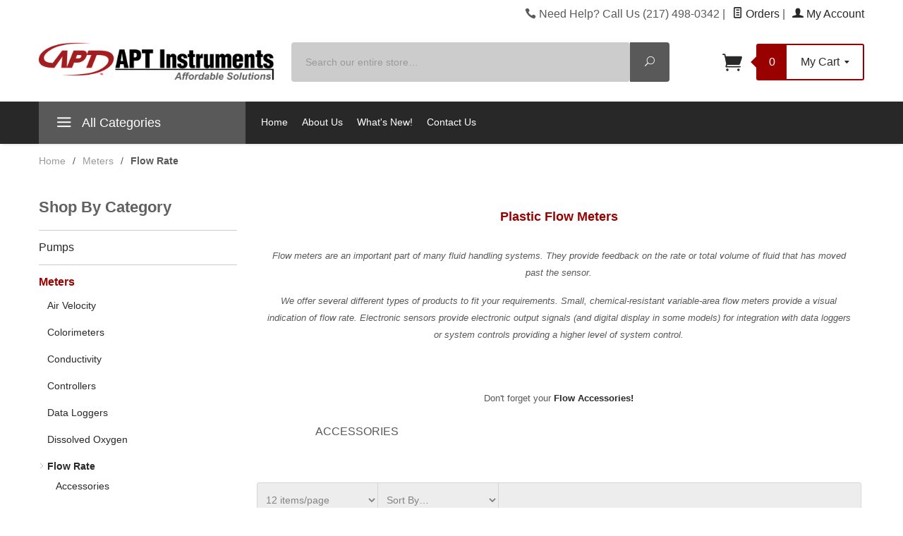

--- FILE ---
content_type: text/html
request_url: https://www.aptinstruments.com/Merchant2/merchant.mvc?Screen=CTGY&Category_Code=FR
body_size: 11101
content:
<!DOCTYPE html><html lang="en" class="no-js" xmlns:fb="http://ogp.me/ns/fb#"><head><title>plastic flow meters- APT Instruments</title><script type="text/javascript">
var MMThemeBreakpoints =
[
{
"code":	"mobile",
"name":	"Mobile",
"start":	{
"unit": "px",
"value": ""
}
,
"end":	{
"unit": "em",
"value": "39.999"
}
}
,{
"code":	"tablet",
"name":	"Tablet",
"start":	{
"unit": "px",
"value": ""
}
,
"end":	{
"unit": "em",
"value": "59.999"
}
}
];
</script>
<script type="text/javascript">
var json_url = "https:\/\/www.aptinstruments.com\/Merchant2\/json.mvc\u003F";
var json_nosessionurl = "https:\/\/www.aptinstruments.com\/Merchant2\/json.mvc\u003F";
var Store_Code = "AI";
</script>
<script type="text/javascript" src="https://www.aptinstruments.com/Merchant2/clientside.mvc?T=cf3651c8&amp;Filename=ajax.js" integrity="sha512-hBYAAq3Edaymi0ELd4oY1JQXKed1b6ng0Ix9vNMtHrWb3FO0tDeoQ95Y/KM5z3XmxcibnvbVujqgLQn/gKBRhA==" crossorigin="anonymous"></script>
<script type="text/javascript" src="https://www.aptinstruments.com/Merchant2/clientside.mvc?T=cf3651c8&amp;Filename=runtime_ui.js" integrity="sha512-ZIZBhU8Ftvfk9pHoUdkXEXY8RZppw5nTJnFsMqX+3ViPliSA/Y5WRa+eK3vIHZQfqf3R/SXEVS1DJTjmKgVOOw==" crossorigin="anonymous"></script>
<script type="text/javascript" src="https://www.aptinstruments.com/Merchant2/clientside.mvc?T=cf3651c8&amp;Module_Code=cmp-cssui-searchfield&amp;Filename=runtime.js" integrity="sha512-GT3fQyjPOh3ZvhBeXjc3+okpwb4DpByCirgPrWz6TaihplxQROYh7ilw9bj4wu+hbLgToqAFQuw3SCRJjmGcGQ==" crossorigin="anonymous"></script>
<script type="text/javascript">
var MMSearchField_Search_URL_sep = "https:\/\/www.aptinstruments.com\/Merchant2\/merchant.mvc\u003FScreen\u003DSRCH\u0026Search=";
(function( obj, eventType, fn )
{
if ( obj.addEventListener )
{
obj.addEventListener( eventType, fn, false );
}
else if ( obj.attachEvent )
{
obj.attachEvent( 'on' + eventType, fn );
}
})( window, 'mmsearchfield_override', function()
{
MMSearchField.prototype.onMenuAppendHeader = function(){return null;}MMSearchField.prototype.onMenuAppendItem = function( data ){var span;span = newElement( 'span', null, null, null );span.innerHTML = data;return span;}MMSearchField.prototype.onMenuAppendStoreSearch = function( search_value ){var item;item = newElement( 'div', { 'class': 'mm_searchfield_menuitem mm_searchfield_menuitem_storesearch' }, null, null );item.element_text = newTextNode( 'Search store for product "' + search_value + '"', item );return item;}MMSearchField.prototype.onFocus = function( e ) { ; };MMSearchField.prototype.onBlur = function( e ) { ; };
} );
</script>
<base href="https://www.aptinstruments.com/Merchant2/"><meta charset="utf-8"><meta http-equiv="X-UA-Compatible" content="IE=edge"><meta name="viewport" content="width=device-width, initial-scale=1"><meta name="description" content="Plastic flow meters are an important part of many fluid handling systems. They provide feedback on the rate or total volume of fluid that has moved past the sensor. Shop Now!" />
<link rel="shortcut icon" type="image/png" href="/Merchant2/favicon.ico"><link href="/Merchant2/humans.txt" rel="author"><link rel="canonical" href="https://www.aptinstruments.com/Merchant2/merchant.mvc?Screen=CTGY&amp;Category_Code=FR"><link rel="stylesheet" href="themes/levels/css/all.php"><style type="text/css">
body
{
font-family: Verdana, Geneva, sans-serif;
}
</style>
<link href="https://fonts.googleapis.com/css?family=Open+Sans:400,700,400italic,700italic" rel="stylesheet" type="text/css" data-norem><!--[if lt IE 9]><script src="themes/levels/js/modernizr.js"></script><script src="themes/levels/js/respond.min.js"></script><![endif]--><script type="text/javascript" src="https://www.aptinstruments.com/Merchant2/clientside.mvc?T=cf3651c8&Module_Code=mvga&amp;Filename=mvga.js"></script><!-- Google Analytics --><script>(function(i,s,o,g,r,a,m){i['GoogleAnalyticsObject']=r;i[r]=i[r]||function(){(i[r].q=i[r].q||[]).push(arguments)},i[r].l=1*new Date();a=s.createElement(o),m=s.getElementsByTagName(o)[0];a.async=1;a.src=g;m.parentNode.insertBefore(a,m)})(window,document,'script','https://www.google-analytics.com/analytics.js','ga');ga('create', 'UA-65162151-1', 'auto', 'lp');ga('lp.send', 'pageview');</script><!-- End Google Analytics --><meta name="google-site-verification" content="An-CVeR9xvEwEkYEgTW_IfhaRf2Gbd8sJMwAFo-8BrY" /><meta name="msvalidate.01" content="E64183F58CC33BFF589DD0169581F1CA" /><script type="application/ld+json">{"@context": "https://schema.org","@type": "Organization","name": "APT Instruments","url": "https://www.aptinstruments.com/","logo": "https://www.aptinstruments.com/Merchant2/graphics/00000001/APT7g.gif","contactPoint": {"@type": "ContactPoint","telephone": "217.498.0342","contactType": "technical support","areaServed": "US","availableLanguage": "en"}}</script><link type="text/css" media="all" rel="stylesheet" integrity="sha256-lWOXBr8vqpiy3pliCN1FmPIYkHdcr8Y0nc2BRMranrA= sha384-0K5gx4GPe3B0+RaqthenpKbJBAscHbhUuTd+ZmjJoHkRs98Ms3Pm2S4BvJqkmBdh sha512-wrhf+QxqNNvI+O73Y1XxplLd/Bt2GG2kDlyCGfeByKkupyZlAKZKAHXE2TM9/awtFar6eWl+W9hNO6Mz2QrA6Q==" crossorigin="anonymous" href="https://www.aptinstruments.com/Merchant2/json.mvc?Store_Code=AI&amp;Function=CSSResource_Output&amp;CSSResource_Code=mm-theme-styles&T=a57928e4" data-resource-group="modules" data-resource-code="mm-theme-styles" /><!-- Google tag (gtag.js) --><script async src="https://www.googletagmanager.com/gtag/js?id=G-BK9GMKVBLY"></script><script>� window.dataLayer = window.dataLayer || [];� function gtag(){dataLayer.push(arguments);}� gtag('js', new Date());� gtag('config', 'G-BK9GMKVBLY');</script></head><body id="js-CTGY" class=" ctgy FR"><!--[if lt IE 9]> <p class="message closable message-info browsehappy align-center"><a href="#" class="close">&times;</a>You are using an <strong>outdated</strong> browser.<br />Please <a href="http://browsehappy.com/" target="_blank" rel="nofollow">upgrade your browser</a> to improve your experience.</p> <![endif]--><nav class="mobile-menu mobile-menu-left"><div class="row mobile-navigation-header"><a href="https://www.aptinstruments.com/Merchant2/merchant.mvc?Screen=LOGN" rel="nofollow" class="column one-third align-center bg-gray white"><span data-rt-icon="&#x61;"></span><small>ACCOUNT</small></a><a href="https://www.aptinstruments.com/Merchant2/merchant.mvc?Screen=CTUS" rel="nofollow" class="column one-third align-center bg-gray white"><span data-icon="&#xe090;"></span><small>CONTACT</small></a><a href="https://www.aptinstruments.com/Merchant2/merchant.mvc?Screen=BASK" rel="nofollow" class="column one-third align-center bg-levels-green white"><span data-rt-icon="&#x65;"></span><small>MY CART</small></a></div><div id="js-mobile-navigation" class="mobile-navigation">
<ul id="js-navigation-set" class="navigation-set horizontal-drop-down">
<li class="level-1">
<span class="parent"><a href="https://www.aptinstruments.com/Merchant2/merchant.mvc?Screen=CTGY&Category_Code=P1" target="_parent">Pumps</a></span>
<ul>
<li class="level-2">
<span class="parent"><a href="https://www.aptinstruments.com/Merchant2/merchant.mvc?Screen=CTGY&Category_Code=P2" target="_self">Peristaltic</a></span>
<ul>
</ul>
<span data-name="Peristaltic" data-rt-icon="d" class="next"></span>
</li>
<li class="level-2">
<span><a href="https://www.aptinstruments.com/Merchant2/merchant.mvc?Screen=CTGY&Category_Code=C1" target="_self">Centrifugal</a></span>
</li>
<li class="level-2">
<span><a href="https://www.aptinstruments.com/Merchant2/merchant.mvc?Screen=CTGY&Category_Code=G" target="_self">Gear</a></span>
</li>
<li class="level-2">
<span><a href="https://www.aptinstruments.com/Merchant2/merchant.mvc?Screen=CTGY&Category_Code=D" target="_self">Liquid Diaphragm</a></span>
</li>
<li class="level-2">
<span><a href="https://www.aptinstruments.com/Merchant2/merchant.mvc?Screen=CTGY&Category_Code=P3" target="_self">Piston</a></span>
</li>
<li class="level-2">
<span><a href="https://www.aptinstruments.com/Merchant2/merchant.mvc?Screen=CTGY&Category_Code=VP" target="_self">Vacuum/Pressure Air</a></span>
</li>
</ul>
<span data-name="Pumps" data-rt-icon="d" class="next"></span>
</li>
<li class="level-1">
<span class="parent"><a href="https://www.aptinstruments.com/Merchant2/merchant.mvc?Screen=CTGY&Category_Code=M" target="_parent">Meters</a></span>
<ul>
<li class="level-2">
<span><a href="https://www.aptinstruments.com/Merchant2/merchant.mvc?Screen=CTGY&Category_Code=AV" target="_self">Air Velocity</a></span>
</li>
<li class="level-2">
<span><a href="https://www.aptinstruments.com/Merchant2/merchant.mvc?Screen=CTGY&Category_Code=FR" target="_self">Flow Rate</a></span>
</li>
<li class="level-2">
<span><a href="https://www.aptinstruments.com/Merchant2/merchant.mvc?Screen=CTGY&Category_Code=Levl" target="_self">Level</a></span>
</li>
<li class="level-2">
<span><a href="https://www.aptinstruments.com/Merchant2/merchant.mvc?Screen=CTGY&Category_Code=PM" target="_self">pH</a></span>
</li>
<li class="level-2">
<span><a href="https://www.aptinstruments.com/Merchant2/merchant.mvc?Screen=CTGY&Category_Code=RI" target="_self">Refractive Index</a></span>
</li>
<li class="level-2">
<span><a href="https://www.aptinstruments.com/Merchant2/merchant.mvc?Screen=CTGY&Category_Code=C" target="_self">Conductivity</a></span>
</li>
<li class="level-2">
<span><a href="https://www.aptinstruments.com/Merchant2/merchant.mvc?Screen=CTGY&Category_Code=SL" target="_self">Sound Level</a></span>
</li>
<li class="level-2">
<span><a href="https://www.aptinstruments.com/Merchant2/merchant.mvc?Screen=CTGY&Category_Code=RH" target="_self">Relative Humidity</a></span>
</li>
<li class="level-2">
<span><a href="https://www.aptinstruments.com/Merchant2/merchant.mvc?Screen=CTGY&Category_Code=T" target="_self">Temperature</a></span>
</li>
<li class="level-2">
<span><a href="https://www.aptinstruments.com/Merchant2/merchant.mvc?Screen=CTGY&Category_Code=Hydrometer" target="_self">Density - Hydrometers</a></span>
</li>
</ul>
<span data-name="Meters" data-rt-icon="d" class="next"></span>
</li>
<li class="level-1">
<span class="parent"><a href="https://www.aptinstruments.com/Merchant2/merchant.mvc?Screen=CTGY&Category_Code=T1" target="_self">Tubing</a></span>
<ul>
<li class="level-2">
<span><a href="https://www.aptinstruments.com/Merchant2/merchant.mvc?Screen=CTGY&Category_Code=Vinyl_TBG" target="_self">Vinyl</a></span>
</li>
<li class="level-2">
<span><a href="https://www.aptinstruments.com/Merchant2/merchant.mvc?Screen=CTGY&Category_Code=Silicone_CFlex_TBG" target="_self">Silicone - C-flex</a></span>
</li>
<li class="level-2">
<span><a href="https://www.aptinstruments.com/Merchant2/merchant.mvc?Screen=CTGY&Category_Code=Chem_Resist_TBG" target="_self">Chem Resistant</a></span>
</li>
<li class="level-2">
<span><a href="https://www.aptinstruments.com/Merchant2/merchant.mvc?Screen=CTGY&Category_Code=Thermoplastic_TBG" target="_self">Thermoplastic</a></span>
</li>
</ul>
<span data-name="Tubing" data-rt-icon="d" class="next"></span>
</li>
<li class="level-1">
<span><a href="https://www.aptinstruments.com/Merchant2/merchant.mvc?Screen=CTGY&Category_Code=F" target="_self">Fittings</a></span>
</li>
<li class="level-1">
<span><a href="https://www.aptinstruments.com/Merchant2/merchant.mvc?Screen=CTGY&Category_Code=Electronics" target="_self">Electronics</a></span>
</li>
<li class="level-1 bg-gray white mobile-navigation-gray"><span class="parent">More...</span><ul><li class="level-1"><span><a href="https://www.aptinstruments.com/Merchant2/merchant.mvc?Screen=SFNT" target="_self">Home</a></span></li><li class="level-1"><span class="parent"><a href="https://www.aptinstruments.com/Merchant2/merchant.mvc?Screen=ABUS" target="_self">About Us</a></span><ul><li class="level-2"><span><a href="https://www.aptinstruments.com/Merchant2/merchant.mvc?Screen=ABUS" target="_self">Our Story</a></span></li></ul><span data-name="About Us" data-rt-icon="d" class="next"></span></li><li class="level-1"><span><a href="https://www.aptinstruments.com/Merchant2/merchant.mvc?Screen=NUPR" target="_self">What's New!</a></span></li><li class="level-1"><span><a href="https://www.aptinstruments.com/Merchant2/merchant.mvc?Screen=CTUS" target="_self">Contact Us</a></span></li></ul><span data-name="More..." data-rt-icon="d" class="next"></span></li></ul>
</div></nav><!-- end mobile-navigation --><div id="js-site-overlay" class="site-overlay"></div><!-- end site-overlay --><div id="js-site-wrapper" class="site-wrapper"><header id="js-header" class="header clearfix"><div id="js-main-header" class="row wrap main-header vertical-align-parent"><ul class="medium-all-hidden no-list mobile-main-header"><li class="column one-sixth toggle-slide-left mobile-menu-button"><span data-icon="&#x61;"></span></li><li class="column two-thirds"><a href="http://www.aptinstruments.com/" title="APT Instruments" class="align-center" rel="nofollow"><img src="graphics/00000001/APT7g.gif" alt="APT Instruments" title="APT Instruments" /></a></li><li id="js-mobile-basket-button" class="column one-sixth np mobile-basket-button"><span class="mini-basket-icon" data-icon="" title="Cart"></span><span class="mini-basket-inner"><span class="mini-basket-count inline-block" id="js-mini-basket-count">0</span></span></li></ul><div class="show medium-hide"><form class="bg-white" data-hook="global-search-drawer" method="get" action="https://www.aptinstruments.com/Merchant2/merchant.mvc?Screen=SRCH"><div class="row wrap"><div class="column five-sixths nrp"><label for="l-mobile-search" class="sr-only">Search</label><input class="js-autocomplete-input" id="l-mobile-search" name="Search" type="search" value="" placeholder="Search our entire store&hellip;" data-api-url="https://www.aptinstruments.com/Merchant2/merchant.mvc?Screen=api" autocomplete="off"></div><div class="column one-sixth nlp"><button type="submit" class="button button-square button-block column one-sixths bg-transparent" data-icon="&#x55;" title="Search"><span class="sr-only">Search</span></button></div></div></form></div><div class="row all-hidden medium-all-shown"><div class="column whole large-align-right align-center service-links"><span data-icon="&#xe090;" class="service-link-phone"></span> Need Help? Call Us <span class= "lmc_aptinstruments">(217) 498-0342</span><span class="breadcrumb-border">|</span><a href="https://www.aptinstruments.com/Merchant2/merchant.mvc?Screen=ORHL"><span data-rt-icon="&#X68;"></span> Orders</a><span class="breadcrumb-border">|</span><a href="https://www.aptinstruments.com/Merchant2/merchant.mvc?Screen=LOGN"><span data-rt-icon="&#X61;"></span> My Account</a></div></div><div class="row all-hidden medium-all-shown"><a href="http://www.aptinstruments.com/" title="APT Instruments" class="column x-large-three-tenths large-one-third large-align-left align-center"><img src="graphics/00000001/APT7g.gif" alt="APT Instruments"><div class="breaker large-hide show"></div></a><div class="column one-sixth toggle-slide-left mobile-menu-button medium-menu-button show large-hide align-center"><span data-icon="&#x61;"></span></div><div class="column x-large-half large-five-twelfths medium-two-thirds search-form large-nrp"><form action="https://www.aptinstruments.com/Merchant2/merchant.mvc?Screen=SRCH" method="get" class="search-form column np x-large-eleven-twelfths whole"><div class="input-group"><label for="l-desktop-search" class="sr-only">Search</label><input type="search" name="Search" id="l-desktop-search" value="" placeholder="Search our entire store&hellip;" class="column five-sixths bg-transparent input input-large search-input js-autocomplete-input" data-api-url="https://www.aptinstruments.com/Merchant2/merchant.mvc?Screen=api" autocomplete="off"><button type="submit" class="button button-large column one-sixths bg-transparent search-button" data-icon="&#x55;" title="Search"><span class="sr-only">Search</span></button></div><div class="js-autocomplete-results autocomplete-results"></div></form></div><div class="column x-large-two-tenths large-one-fourth one-sixth align-right float-right"><div class="column whole large-np nlp"><a href="https://www.aptinstruments.com/Merchant2/merchant.mvc?Screen=BASK" rel="nofollow" id="js-mini-basket" class="mini-basket"><span class="mini-basket-icon" data-icon="&#xe07a;" title="Cart"></span><span class="mini-basket-inner"><span class="mini-basket-count inline-block" id="js-mini-basket-count">0</span><span class="mini-basket-text large-inline-block hide">My Cart <span data-icon="&#x43;" class="mini-basket-down-arrow"></span></span></span></a></div></div></div><div class="js-autocomplete-results autocomplete-results" id="js-mobile-autocomplete"></div><div id="js-mini-basket-container" class="column whole small-half large-one-third mini-basket-container"><div class="row mini-basket-content" data-itemcount="0" data-subtotal=""><span data-icon="&#xe051;" class="mini-basket-close" title="Close"></span><h3 class="column whole np nm">Shopping Cart</h3><div class="sky mini-basket-seperator">&bull;&bull;&bull;&bull;&bull;</div><div class="breaker clear"></div><p class="column whole align-center">Your cart is currently empty.</p></div></div></div><!-- end main-header --><nav id="js-navigation-bar" class="navigation-bar navigation_main large-show hide"><div class="wrap az-menu large-show hide"><div class="row nav-group-1"><div class="column one-fourth nav-item-1 nav-item-1--left "><a href="#" class="js-az-menu-trigger"><span data-icon="&#x61;"></span> All Categories</a></div><div class="column three-fourths nav-item-1 nav-item-1--right"><ul id="js-navigation-set" class="navigation-set horizontal-drop-down"><li class="level-1"><span><a href="https://www.aptinstruments.com/Merchant2/merchant.mvc?Screen=SFNT" target="_self">Home</a></span></li><li class="level-1"><span><a href="https://www.aptinstruments.com/Merchant2/merchant.mvc?Screen=ABUS" target="_self">About Us</a></span><ul><li class="level-2"><span><a href="https://www.aptinstruments.com/Merchant2/merchant.mvc?Screen=ABUS" target="_self">Our Story</a></span></li></ul></li><li class="level-1"><span><a href="https://www.aptinstruments.com/Merchant2/merchant.mvc?Screen=NUPR" target="_self">What's New!</a></span></li><li class="level-1"><span><a href="https://www.aptinstruments.com/Merchant2/merchant.mvc?Screen=CTUS" target="_self">Contact Us</a></span></li></ul></div></div><div class="row" id="js-all-categories-nav">
<div class="column one-fourth nav-group-2">
<a href="https://www.aptinstruments.com/Merchant2/merchant.mvc?Screen=CTGY&amp;Category_Code=P1" target="_parent" class="nav-item-2 has-children" data-navigationitem-id="178" data-link-type="_parent">Pumps</a>
<a href="https://www.aptinstruments.com/Merchant2/merchant.mvc?Screen=CTGY&amp;Category_Code=M" target="_parent" class="nav-item-2 has-children" data-navigationitem-id="184" data-link-type="_parent">Meters</a>
<a href="https://www.aptinstruments.com/Merchant2/merchant.mvc?Screen=CTGY&amp;Category_Code=T1" target="_self" class="nav-item-2 has-children" data-navigationitem-id="201" data-link-type="_self">Tubing</a>
<a href="https://www.aptinstruments.com/Merchant2/merchant.mvc?Screen=CTGY&amp;Category_Code=F" target="_self" class="nav-item-2 " data-navigationitem-id="200" data-link-type="_self">Fittings</a>
<a href="https://www.aptinstruments.com/Merchant2/merchant.mvc?Screen=CTGY&amp;Category_Code=Electronics" target="_self" class="nav-item-2 " data-navigationitem-id="215" data-link-type="_self">Electronics</a>
</div>
<div class="column three-fourths nav-group-3">
<div class="nav-item-3 nav-group-4" data-navigationitem-id="178">
<div class="column three-fourths nav-item-4 nav-item-4--left">
<div class="nav-group-5">
<h4 class="nav-heading-5">
<a href="https://www.aptinstruments.com/Merchant2/merchant.mvc?Screen=CTGY&amp;Category_Code=P2" target="_self" class="nav-item-5" data-link-type="_self">Peristaltic</a>
</h4>
</div>
<div class="nav-group-5">
<h4 class="nav-heading-5">
<a href="https://www.aptinstruments.com/Merchant2/merchant.mvc?Screen=CTGY&amp;Category_Code=C1" target="_self" class="nav-item-5" data-link-type="_self">Centrifugal</a>
</h4>
</div>
<div class="nav-group-5">
<h4 class="nav-heading-5">
<a href="https://www.aptinstruments.com/Merchant2/merchant.mvc?Screen=CTGY&amp;Category_Code=G" target="_self" class="nav-item-5" data-link-type="_self">Gear</a>
</h4>
</div>
<div class="nav-group-5">
<h4 class="nav-heading-5">
<a href="https://www.aptinstruments.com/Merchant2/merchant.mvc?Screen=CTGY&amp;Category_Code=D" target="_self" class="nav-item-5" data-link-type="_self">Liquid Diaphragm</a>
</h4>
</div>
<div class="nav-group-5">
<h4 class="nav-heading-5">
<a href="https://www.aptinstruments.com/Merchant2/merchant.mvc?Screen=CTGY&amp;Category_Code=P3" target="_self" class="nav-item-5" data-link-type="_self">Piston</a>
</h4>
</div>
<div class="nav-group-5">
<h4 class="nav-heading-5">
<a href="https://www.aptinstruments.com/Merchant2/merchant.mvc?Screen=CTGY&amp;Category_Code=VP" target="_self" class="nav-item-5" data-link-type="_self">Vacuum/Pressure Air</a>
</h4>
</div>
</div>
</div>
<div class="nav-item-3 nav-group-4" data-navigationitem-id="184">
<div class="column three-fourths nav-item-4 nav-item-4--left">
<div class="nav-group-5">
<h4 class="nav-heading-5">
<a href="https://www.aptinstruments.com/Merchant2/merchant.mvc?Screen=CTGY&amp;Category_Code=AV" target="_self" class="nav-item-5" data-link-type="_self">Air Velocity</a>
</h4>
</div>
<div class="nav-group-5">
<h4 class="nav-heading-5">
<a href="https://www.aptinstruments.com/Merchant2/merchant.mvc?Screen=CTGY&amp;Category_Code=FR" target="_self" class="nav-item-5" data-link-type="_self">Flow Rate</a>
</h4>
</div>
<div class="nav-group-5">
<h4 class="nav-heading-5">
<a href="https://www.aptinstruments.com/Merchant2/merchant.mvc?Screen=CTGY&amp;Category_Code=Levl" target="_self" class="nav-item-5" data-link-type="_self">Level</a>
</h4>
</div>
<div class="nav-group-5">
<h4 class="nav-heading-5">
<a href="https://www.aptinstruments.com/Merchant2/merchant.mvc?Screen=CTGY&amp;Category_Code=PM" target="_self" class="nav-item-5" data-link-type="_self">pH</a>
</h4>
</div>
<div class="nav-group-5">
<h4 class="nav-heading-5">
<a href="https://www.aptinstruments.com/Merchant2/merchant.mvc?Screen=CTGY&amp;Category_Code=RI" target="_self" class="nav-item-5" data-link-type="_self">Refractive Index</a>
</h4>
</div>
<div class="nav-group-5">
<h4 class="nav-heading-5">
<a href="https://www.aptinstruments.com/Merchant2/merchant.mvc?Screen=CTGY&amp;Category_Code=C" target="_self" class="nav-item-5" data-link-type="_self">Conductivity</a>
</h4>
</div>
<div class="nav-group-5">
<h4 class="nav-heading-5">
<a href="https://www.aptinstruments.com/Merchant2/merchant.mvc?Screen=CTGY&amp;Category_Code=SL" target="_self" class="nav-item-5" data-link-type="_self">Sound Level</a>
</h4>
</div>
<div class="nav-group-5">
<h4 class="nav-heading-5">
<a href="https://www.aptinstruments.com/Merchant2/merchant.mvc?Screen=CTGY&amp;Category_Code=RH" target="_self" class="nav-item-5" data-link-type="_self">Relative Humidity</a>
</h4>
</div>
<div class="nav-group-5">
<h4 class="nav-heading-5">
<a href="https://www.aptinstruments.com/Merchant2/merchant.mvc?Screen=CTGY&amp;Category_Code=T" target="_self" class="nav-item-5" data-link-type="_self">Temperature</a>
</h4>
</div>
<div class="nav-group-5">
<h4 class="nav-heading-5">
<a href="https://www.aptinstruments.com/Merchant2/merchant.mvc?Screen=CTGY&amp;Category_Code=Hydrometer" target="_self" class="nav-item-5" data-link-type="_self">Density - Hydrometers</a>
</h4>
</div>
</div>
</div>
<div class="nav-item-3 nav-group-4" data-navigationitem-id="201">
<div class="column three-fourths nav-item-4 nav-item-4--left">
<div class="nav-group-5">
<h4 class="nav-heading-5">
<a href="https://www.aptinstruments.com/Merchant2/merchant.mvc?Screen=CTGY&amp;Category_Code=Vinyl_TBG" target="_self" class="nav-item-5" data-link-type="_self">Vinyl</a>
</h4>
</div>
<div class="nav-group-5">
<h4 class="nav-heading-5">
<a href="https://www.aptinstruments.com/Merchant2/merchant.mvc?Screen=CTGY&amp;Category_Code=Silicone_CFlex_TBG" target="_self" class="nav-item-5" data-link-type="_self">Silicone - C-flex</a>
</h4>
</div>
<div class="nav-group-5">
<h4 class="nav-heading-5">
<a href="https://www.aptinstruments.com/Merchant2/merchant.mvc?Screen=CTGY&amp;Category_Code=Chem_Resist_TBG" target="_self" class="nav-item-5" data-link-type="_self">Chem Resistant</a>
</h4>
</div>
<div class="nav-group-5">
<h4 class="nav-heading-5">
<a href="https://www.aptinstruments.com/Merchant2/merchant.mvc?Screen=CTGY&amp;Category_Code=Thermoplastic_TBG" target="_self" class="nav-item-5" data-link-type="_self">Thermoplastic</a>
</h4>
</div>
</div>
</div>
</div>
</div></div></nav><!-- end navigation-bar --></header><!-- end header --><main><div class="row breadcrumbs"><nav class="column whole wrap float-none large-np"><ul itemscope itemtype="http://schema.org/BreadcrumbList"><li itemprop="itemListElement" itemscope itemtype="http://schema.org/ListItem"><a href="https://www.aptinstruments.com/Merchant2/merchant.mvc?Screen=SFNT" class="breadcrumb-home">Home</a><span class="breadcrumb-border">&#47;</span></li><li itemprop="itemListElement" itemscope itemtype="http://schema.org/ListItem"><a itemprop="item" href="https://www.aptinstruments.com/Merchant2/merchant.mvc?Screen=CTGY&Category_Code=M"><span itemprop="name">Meters</span></a><span class="breadcrumb-border">&#47;</span><meta itemprop="position" content="1" /></li><li itemprop="itemListElement" itemscope itemtype="http://schema.org/ListItem"><span itemprop="item" class="current-item"><span itemprop="name">Flow Rate</span></span><meta itemprop="position" content="2" /></li></ul></nav></div><!-- end breadcrumbs --><div class="wrap"><div class="row"><div class="breaker"></div><div class="column-right column whole push-none large-three-fourths large-push-one-fourth large-nrp"><div class="main-content"><script src="https://services.thomasnet.com/roi/client.js?tid=10082246" ></script><div class="row hdft-header"></div><div class="row prod-ctgy-hdft-header"><h1 align="center"><font face="Verdana, Arial, Helvetica, sans-serif" size="4"><b><font color="#990000">Plastic Flow Meters</font></b></font></h1><table width="70%" border="0" cellspacing="0" cellpadding="0" align="center"><tr><td><p align="center"><font face="Verdana, Arial, Helvetica, sans-serif" size="2"><i>Flow meters are an important part of many fluid handling systems. They provide feedback on the rate or total volume of fluid that has moved past the sensor. </i></font></p><p align="center"><i><font face="Verdana, Arial, Helvetica, sans-serif" size="2">We offer several different types of products to fit your requirements. Small, chemical-resistant variable-area flow meters provide a visual indication of flow rate. Electronic sensors provide electronic output signals (and digital display in some models) for integration with data loggers or system controls providing a higher level of system control.</font></i></p></td></tr></table><div align="center"><font face="Verdana, Arial, Helvetica, sans-serif" size="2"><br>Don't forget your <b><a href="/Merchant2/merchant.mvc?Screen=CTGY&Store_Code=AI&Category_Code=Flow_Accessories">Flow Accessories!</a></b> </font></div></div><div class="row bg-white main-content-row sub-category-layout"><div class="column half medium-one-third sub-category uppercase"><a href="https://www.aptinstruments.com/Merchant2/merchant.mvc?Screen=CTGY&Category_Code=Flow_Accessories" title="Accessories">Accessories</a></div></div><!-- end sub-category listings --><div class="row filter-items-container"><nav class="column half medium-one-fifth large-one-fifth per-page np"><form method="post" action="https://www.aptinstruments.com/Merchant2/merchant.mvc?Screen=CTGY&amp;Category_Code=FR" class="nm"><input type="hidden" name="Search" value=""><input type="hidden" name="Sort_By" value="disp_order"><!-- <label for="l-per-page" class="medium uppercase">Per Page</label> --><select name="Per_Page" id="l-per-page" class="input-medium" onChange="this.form.submit();"><option  value="12">12 items/page</option><option  value="24">24 items/page</option><option  value="-1">View All</option></select><noscript><button>Go</button></noscript></form><!-- end per-page --></nav><div class="column half medium-one-fifth large-one-fifth sorting np"><form method="post" action="https://www.aptinstruments.com/Merchant2/merchant.mvc?Screen=CTGY&amp;Category_Code=FR" class="nm"><input type="hidden" name="Search" value=""><input type="hidden" name="Per_Page" value="16"><!-- <label for="l-sort-by" class="medium uppercase">Sort By</label> --><select name="Sort_By" id="l-sort-by" class="input-medium" onChange="this.form.submit();"><option value="disp_order">Sort By&hellip;</option><option value="newest">Newest</option><option value="bestsellers">Best Selling</option><option value="price_asc">Lowest Price</option><option value="price_desc">Highest Price</option><option value="name_asc">Name Ascending</option><option value="name_desc">Name Descending</option></select><noscript><button>Go</button></noscript></form><!-- end sorting --></div><div class="column hide medium-show medium-three-fifths large-three-fifths align-right page-links"></div></div><!-- end filter-items-container --><div id="js-product-list" class="row bg-white category-product-layout"><div class="column half medium-one-third large-one-fourth category-product"><div class="flag"><a href="https://www.aptinstruments.com/Merchant2/merchant.mvc?Screen=PROD&amp;Product_Code=FM80&amp;Category_Code=FR" class="category-product-image-wrapper" data-mm-linktype="product-list-link"><img src="graphics/00000001/fm80_95x333.jpg" alt="FM80 Variable Area Flowmeter"></a><div class="category-product-cta-wrapper"><button type="button" class="button category-product-cta-button category-product-cta-quickview js-quick-view" data-product-link="https://www.aptinstruments.com/Merchant2/merchant.mvc?Screen=PROD&amp;Product_Code=FM80&amp;show=quickview"><span class="levels-icon-eye"></span><span class="category-product-cta-quickview-text"> Quickview</span></button><form action="https://www.aptinstruments.com/Merchant2/merchant.mvc?Screen=BASK" method="POST" class="category-product-form"><input type="hidden" name="Action" value="ADPR"><input type="hidden" name="Product_Code" value="FM80"><input type="hidden" name="Category_Code" value="FR"><input type="hidden" name="Quantity" value="1"><button class="button category-product-cta-button category-product-cta-button-adpr"><span data-icon="&#xe07a;"></span><span class="category-product-cta-adpr-text"> Add to Cart</span></button></form></div></div><p class="category-product-name"><a data-mm-linktype="product-list-link" href="https://www.aptinstruments.com/Merchant2/merchant.mvc?Screen=PROD&amp;Product_Code=FM80&amp;Category_Code=FR">FM80 Variable Area Flowmeter</a></p><p><span class="category-product-price">$120.00</span></p></div><div class="column half medium-one-third large-one-fourth category-product"><div class="flag"><a href="https://www.aptinstruments.com/Merchant2/merchant.mvc?Screen=PROD&amp;Product_Code=FM80PL&amp;Category_Code=FR" class="category-product-image-wrapper" data-mm-linktype="product-list-link"><img src="graphics/00000001/FM80PL_59x333.jpg" alt="FM80PL Plastic Direct Read Flowmeter"></a><div class="category-product-cta-wrapper"><button type="button" class="button category-product-cta-button category-product-cta-quickview js-quick-view" data-product-link="https://www.aptinstruments.com/Merchant2/merchant.mvc?Screen=PROD&amp;Product_Code=FM80PL&amp;show=quickview"><span class="levels-icon-eye"></span><span class="category-product-cta-quickview-text"> Quickview</span></button><form action="https://www.aptinstruments.com/Merchant2/merchant.mvc?Screen=BASK" method="POST" class="category-product-form"><input type="hidden" name="Action" value="ADPR"><input type="hidden" name="Product_Code" value="FM80PL"><input type="hidden" name="Category_Code" value="FR"><input type="hidden" name="Quantity" value="1"><button class="button category-product-cta-button category-product-cta-button-adpr"><span data-icon="&#xe07a;"></span><span class="category-product-cta-adpr-text"> Add to Cart</span></button></form></div></div><p class="category-product-name"><a data-mm-linktype="product-list-link" href="https://www.aptinstruments.com/Merchant2/merchant.mvc?Screen=PROD&amp;Product_Code=FM80PL&amp;Category_Code=FR">FM80PL Plastic Direct Read Flowmeter</a></p><p><span class="category-product-price">$308.00</span></p></div><div class="column half medium-one-third large-one-fourth category-product"><div class="flag"><a href="https://www.aptinstruments.com/Merchant2/merchant.mvc?Screen=PROD&amp;Product_Code=FD200&amp;Category_Code=FR" class="category-product-image-wrapper" data-mm-linktype="product-list-link"><img src="graphics/00000001/fd200-002.jpg" alt="FD200 Battery-Operated Digital Flowmeter"></a><div class="category-product-cta-wrapper"><button type="button" class="button category-product-cta-button category-product-cta-quickview js-quick-view" data-product-link="https://www.aptinstruments.com/Merchant2/merchant.mvc?Screen=PROD&amp;Product_Code=FD200&amp;show=quickview"><span class="levels-icon-eye"></span><span class="category-product-cta-quickview-text"> Quickview</span></button><form action="https://www.aptinstruments.com/Merchant2/merchant.mvc?Screen=BASK" method="POST" class="category-product-form"><input type="hidden" name="Action" value="ADPR"><input type="hidden" name="Product_Code" value="FD200"><input type="hidden" name="Category_Code" value="FR"><input type="hidden" name="Quantity" value="1"><button class="button category-product-cta-button category-product-cta-button-adpr"><span data-icon="&#xe07a;"></span><span class="category-product-cta-adpr-text"> Add to Cart</span></button></form></div></div><p class="category-product-name"><a data-mm-linktype="product-list-link" href="https://www.aptinstruments.com/Merchant2/merchant.mvc?Screen=PROD&amp;Product_Code=FD200&amp;Category_Code=FR">FD200 Battery-Operated Digital Flowmeter</a></p><p><span class="category-product-price">$437.00</span></p></div><div class="column half medium-one-third large-one-fourth category-product"><div class="flag"><a href="https://www.aptinstruments.com/Merchant2/merchant.mvc?Screen=PROD&amp;Product_Code=FD201&amp;Category_Code=FR" class="category-product-image-wrapper" data-mm-linktype="product-list-link"><img src="graphics/00000001/FD201j.jpg" alt="FD201 Digital Flow Meter/Controller"></a><div class="category-product-cta-wrapper"><button type="button" class="button category-product-cta-button category-product-cta-quickview js-quick-view" data-product-link="https://www.aptinstruments.com/Merchant2/merchant.mvc?Screen=PROD&amp;Product_Code=FD201&amp;show=quickview"><span class="levels-icon-eye"></span><span class="category-product-cta-quickview-text"> Quickview</span></button><form action="https://www.aptinstruments.com/Merchant2/merchant.mvc?Screen=BASK" method="POST" class="category-product-form"><input type="hidden" name="Action" value="ADPR"><input type="hidden" name="Product_Code" value="FD201"><input type="hidden" name="Category_Code" value="FR"><input type="hidden" name="Quantity" value="1"><button class="button category-product-cta-button category-product-cta-button-adpr"><span data-icon="&#xe07a;"></span><span class="category-product-cta-adpr-text"> Add to Cart</span></button></form></div></div><p class="category-product-name"><a data-mm-linktype="product-list-link" href="https://www.aptinstruments.com/Merchant2/merchant.mvc?Screen=PROD&amp;Product_Code=FD201&amp;Category_Code=FR">FD201 Digital Flow Meter/Controller</a></p><p><span class="category-product-price">$823.00</span></p></div></div><!-- end category-product listings --><div class="row prod-ctgy-hdft-footer"><p align="center"><font face="Verdana, Arial, Helvetica, sans-serif" size="1"><b><font color="#990000">VARIABLE AREA FLOWMETERS</font></b> </font></p><div align="center"><table width="85%" border="0"><tr> <td><font face="Verdana, Arial, Helvetica, sans-serif" size="1"><a href="/Merchant2/merchant.mvc?Screen=PROD&Store_Code=AI&Product_Code=FM80&Category_Code=FR"><b>FM80 Direct Reading Flow meters</b></a> <font color="#ca3049"><i><b></b></i></font> &#151; Larger rotameters with MPT threads for larger flow rates (liquids up to 18 LPM; air up to 12 SCFM).</font></td><td width="100p"> <div align="center"><img src="../images/fm80t.jpg" width="28" height="100" border="1"></div></td></tr><tr> <td><font size="1" face="Verdana, Arial, Helvetica, sans-serif"><b><a href="/Merchant2/merchant.mvc?Screen=PROD&Store_Code=AI&Product_Code=FM80PL&Category_Code=FR">FM80PL Plastic Direct Reading Flowmeters</a></b> - Larger rotameters with all plastic construction. Flow rates up to 20 LPM.</font></td><td width="100p"> <div align="center"><img src="../images/FM80PLt.jpg" width="20" height="110" border="1"></div></td></tr></table></div><p align="center"><font face="Verdana, Arial, Helvetica, sans-serif" size="1"><b><font color="#990000">ELECTRONIC FLOWMETERS</font></b><br></font></p><div align="center"><table width="85%" border="0"></table></div><p align="center"><font face="Verdana, Arial, Helvetica, sans-serif" size="1"><b><font color="#990000">ELECTRONIC FLOWMETERS WITH DIGITAL DISPLAY</font></b></font></p><div align="center"><table width="85%" border="0"><tr> <td><font face="Verdana, Arial, Helvetica, sans-serif" size="1"><a href="/Merchant2/merchant.mvc?Screen=PROD&Store_Code=AI&Product_Code=FD200&Category_Code=FR"><b>FD200 Digital Flow meters</b></a> &#151; Electronic battery-operated paddle-wheel flow meters adapt easily to many process applications. Digital display of Flow rate or Total. Flow rates up to 200 LPM. Digital output signal transmits up to 1 mile.</font></td><td> <div align="center"><img src="../images/fd200-002t.jpg" width="100" height="94" border="1"></div></td></tr><tr> <td><font face="Verdana, Arial, Helvetica, sans-serif" size="1"><a href="/Merchant2/merchant.mvc?Screen=PROD&Store_Code=AI&Product_Code=FD201&Category_Code=FR"><b>FD201 Digital Flow Controller</b></a> <b><i><font color="cc000000">New!</font> </i></b>&#151; These paddlewheel flowmeters are factory calibrated with the engineering units that you require. The precise digital technology in the sensor is used to accurately monitor flow rates from 1.0 to 20 ft/sec. Non-volatile memory, weather resistant ABS housing, and corrosion-resistant construction.</font></td><td> <div align="center"><img src="../images/FD201smj.jpg" border="1"></div></td></tr></table></div><p align="center"><font face="Verdana, Arial, Helvetica, sans-serif" size="1">Bookmark this page and come back later for more Flow Measurement solutions.</font></p><p align="center">&nbsp;</p></div><div class="row hdft-footer"></div></div></div><!-- end column-right --><div class="column-left column hide large-show large-one-fourth large-pull-three-fourths nlp"><nav class="category-tree"><h5 class="category-tree-heading">Shop By Category</h5><ul><li class="level-1 "><a href="https://www.aptinstruments.com/Merchant2/merchant.mvc?Screen=CTGY&amp;Category_Code=P1">Pumps</a></li><li class="level-1 active"><a href="https://www.aptinstruments.com/Merchant2/merchant.mvc?Screen=CTGY&amp;Category_Code=M">Meters</a></li><li class="level-2 "><a href="https://www.aptinstruments.com/Merchant2/merchant.mvc?Screen=CTGY&amp;Category_Code=AV">Air Velocity</a></li><li class="level-2 "><a href="https://www.aptinstruments.com/Merchant2/merchant.mvc?Screen=CTGY&amp;Category_Code=OMC">Colorimeters</a></li><li class="level-2 "><a href="https://www.aptinstruments.com/Merchant2/merchant.mvc?Screen=CTGY&amp;Category_Code=C">Conductivity</a></li><li class="level-2 "><a href="https://www.aptinstruments.com/Merchant2/merchant.mvc?Screen=CTGY&amp;Category_Code=CN">Controllers</a></li><li class="level-2 "><a href="https://www.aptinstruments.com/Merchant2/merchant.mvc?Screen=CTGY&amp;Category_Code=DL">Data Loggers</a></li><li class="level-2 "><a href="https://www.aptinstruments.com/Merchant2/merchant.mvc?Screen=CTGY&amp;Category_Code=DO">Dissolved Oxygen</a></li><li class="level-2 active"><a href="https://www.aptinstruments.com/Merchant2/merchant.mvc?Screen=CTGY&amp;Category_Code=FR">Flow Rate</a></li><li class="level-3 "><a href="https://www.aptinstruments.com/Merchant2/merchant.mvc?Screen=CTGY&amp;Category_Code=Flow_Accessories">Accessories</a></li><li class="level-2 "><a href="https://www.aptinstruments.com/Merchant2/merchant.mvc?Screen=CTGY&amp;Category_Code=Hydrometer">Hydrometers</a></li><li class="level-2 "><a href="https://www.aptinstruments.com/Merchant2/merchant.mvc?Screen=CTGY&amp;Category_Code=Levl">Level</a></li><li class="level-2 "><a href="https://www.aptinstruments.com/Merchant2/merchant.mvc?Screen=CTGY&amp;Category_Code=PM">pH Measurement</a></li><li class="level-2 "><a href="https://www.aptinstruments.com/Merchant2/merchant.mvc?Screen=CTGY&amp;Category_Code=Ion_Measure">Ion Measurement</a></li><li class="level-2 "><a href="https://www.aptinstruments.com/Merchant2/merchant.mvc?Screen=CTGY&amp;Category_Code=P">Pressure</a></li><li class="level-2 "><a href="https://www.aptinstruments.com/Merchant2/merchant.mvc?Screen=CTGY&amp;Category_Code=RI">Refractive Index</a></li><li class="level-2 "><a href="https://www.aptinstruments.com/Merchant2/merchant.mvc?Screen=CTGY&amp;Category_Code=RH">Relative Humidity</a></li><li class="level-2 "><a href="https://www.aptinstruments.com/Merchant2/merchant.mvc?Screen=CTGY&amp;Category_Code=SL">Sound Level</a></li><li class="level-2 "><a href="https://www.aptinstruments.com/Merchant2/merchant.mvc?Screen=CTGY&amp;Category_Code=T">Temperature</a></li><li class="level-2 "><a href="https://www.aptinstruments.com/Merchant2/merchant.mvc?Screen=CTGY&amp;Category_Code=OMT">Turbidimeters</a></li><li class="level-2 "><a href="https://www.aptinstruments.com/Merchant2/merchant.mvc?Screen=CTGY&amp;Category_Code=Viscosity">Viscosity</a></li><li class="level-1 "><a href="https://www.aptinstruments.com/Merchant2/merchant.mvc?Screen=CTGY&amp;Category_Code=F">Fittings</a></li><li class="level-1 "><a href="https://www.aptinstruments.com/Merchant2/merchant.mvc?Screen=CTGY&amp;Category_Code=T1">Tubing</a></li><li class="level-1 "><a href="https://www.aptinstruments.com/Merchant2/merchant.mvc?Screen=CTGY&amp;Category_Code=Electronics">Electronics</a></li><li class="level-1 "><a href="https://www.aptinstruments.com/Merchant2/merchant.mvc?Screen=CTGY&amp;Category_Code=ReducedItems">Reduced Price Items</a></li></ul></nav><!-- end category-tree --></div><!-- end column-left --></div><div id="newsletter-signup" class="readytheme-contentsection">
<div class="row">
<div class="column x-large-np">
<div class="column whole newsletter-wrapper">
<div class="row">
<div class="column whole large-two-fifths large-half large-align-left align-center">
<h2 class="newsletter-title">Join Our Newsletter</h2>
<p>Receive the latest news on new promotions, exclusive offers, and new arrivals.</p>
</div>
<div class="column whole large-three-fifths">
<span class="breaker"></span>
<form>
<div class="input-group newsletter-group">
<span data-icon="&#xe010;"></span>
<input type="email" class="newsletter-input input input-large" placeholder="Enter your email address&hellip;">
<button class="button bg-green white newsletter-button button-large nb">Join</button>
</div>
</form>
</div>
</div>
</div>
</div>
</div>
<span class="breaker"></span>
</div>
<!-- end main --><div class="bottom-wrap"></div><!-- end bottom-wrap --></div><!-- end wrap --></main><!-- end main --></div><!-- end site-wrapper --><footer class="footer"><div class="row wrap"><div class="hide medium-show column medium-four-tenths large-one-fourth"><h5 class="hide medium-show">Contact</h5><ul class="hide medium-show no-list footer-contact"><li data-icon="&#xe081;">14520 Grover St Omaha, NE 68144-3242</li><li data-icon="&#xe090;"><span class= "lmc_aptinstruments">(217) 498-0342</span></li><li data-rt-icon="&#x66;" class="email-us-icon"><a href="https://www.aptinstruments.com/Merchant2/merchant.mvc?Screen=CTUS" rel="nofollow">Email Us</a></li></ul><div class="large-hide medium-show hide"><div></div></div></div><div class="column medium-three-tenths large-one-fourth" id="footer-categories"><h5>Categories <span data-icon="L" class="inline-block medium-hide"></span></h5><div class="mobile-toggle medium-show hide"><ul class="navigation-set single-navigation-column"><li><a href="https://www.aptinstruments.com/Merchant2/merchant.mvc?Screen=CTGY&Category_Code=P1" target="_self">Pumps</a></li><li><a href="https://www.aptinstruments.com/Merchant2/merchant.mvc?Screen=CTGY&Category_Code=M" target="_self">Meters</a></li><li><a href="https://www.aptinstruments.com/Merchant2/merchant.mvc?Screen=CTGY&Category_Code=Electronics" target="_self">Electronics</a></li><li><a href="https://www.aptinstruments.com/Merchant2/merchant.mvc?Screen=CTGY&Category_Code=T1" target="_self">Tubing</a></li><li><a href="https://www.aptinstruments.com/Merchant2/merchant.mvc?Screen=CTGY&Category_Code=F" target="_self">Fittings</a></li></ul></div></div><div class="column medium-three-tenths large-one-fourth" id="footer-customer-services"><h5>Customer Service <span data-icon="L" class="inline-block medium-hide"></span></h5><div id="js-footer-links" class="mobile-toggle medium-show hide"><ul class="navigation-set single-navigation-column"><li><a href="/" target="_self">Home</a></li><li><a href="https://www.aptinstruments.com/Merchant2/merchant.mvc?Screen=ABUS" target="_self">About Us</a></li><li><a href="https://www.aptinstruments.com/Merchant2/merchant.mvc?Screen=PRPO" target="_self">Privacy Policy</a></li><li><a href="https://www.aptinstruments.com/Merchant2/merchant.mvc?Screen=SARP" target="_self">Shipping and Return Policy</a></li><li><a href="https://www.aptinstruments.com/Merchant2/merchant.mvc?Screen=CTUS" target="_self">Contact Us</a></li><li><a href="https://www.aptinstruments.com/Merchant2/merchant.mvc?Screen=WLST" target="_self">Wishlists</a></li><li><a href="https://www.aptinstruments.com/Merchant2/merchant.mvc?Screen=sitemaphtml" target="_self">Sitemap</a></li></ul></div></div><div class="column show medium-hide" id="footer-payment-methods"><h5>Payment Info <span data-icon="L" class="inline-block medium-hide"></span></h5><div class="mobile-toggle hide"><img src="graphics/00000001/img_credit-cards.png" title="Visa, Discover, MasterCard, American Express, &amp; PayPal" alt="Visa, Discover, MasterCard, American Express, &amp; PayPal" /><div class="breaker"></div></div></div><div class="column medium-hide show large-show large-one-fourth large-np"><div class="hide large-show"><a href="https://www.aptinstruments.com/Merchant2/merchant.mvc?Screen=SFNT" target="_self"><img src="graphics/00000001/APT-Web-Banner7wg.gif" title="APT Instruments" alt="APT Instruments" /></a></div><span class="breaker"></span><div></div></div></div></footer><!-- end footer --><div class="disclaimers"><div class="row wrap"><p class="column medium-half hide medium-show nm"><img src="graphics/00000001/img_credit-cards.png" title="Visa, Discover, MasterCard, American Express, &amp; PayPal" alt="Visa, Discover, MasterCard, American Express, &amp; PayPal" /></p><p class="column medium-half whole nm medium-align-right align-left copyright-text">Copyright &copy; 2026 APT Instruments. <a href="http://www.miva.com/" target="_blank" rel="nofollow">Powered by Miva</a></p></div><center><a href="/aptinstruments.php?Action=1&k=oem-peristaltic-pumps&pageID=333689"> Articles </a> - <a href="/aptinstruments.php?Action=2"> News </a> </center></div><!-- end disclaimers --><div id="js-chaser" class="back-to-top"><span data-icon="&#x42;" title="Back to Top"></span></div><!-- end back-to-top --><div id="theme-settings" class="readytheme-contentsection">
<script>
var theme_path = "themes\/levels";
var default_country = "US";
</script>
<script type="text/javascript">
var wto = wto || [];
wto.push(['setWTID', 'aptinstruments']);
wto.push(['webTraxs']);
(function() {
var wt = document.createElement('script');
wt.src = document.location.protocol + '//www.webtraxs.com/wt.php';
wt.type = 'text/javascript';
wt.async = true;
var s = document.getElementsByTagName('script')[0];
s.parentNode.insertBefore(wt, s);
})();
</script>
<noscript><img src="https://www.webtraxs.com/webtraxs.php?id=aptinstruments&st=img" alt="" /></noscript>
</div>
<!--[if lt IE 9]><script src="themes/levels/js/vendor.ie.min.js"></script><![endif]--><!--[if gte IE 9]><!--><script src="themes/levels/js/vendor.min.js"></script><!--<![endif]--><script src="themes/levels/js/plugins.js"></script><script src="themes/levels/js/scripts.js"></script><!--[if lt IE 9]><script src="themes/levels/js/rem.min.js"></script><![endif]-->
<script type="text/javascript">
var Product_Code = '';
var Screen = 'CTGY';
</script>

<script>
(function(i,s,o,g,r,a,m){i['GoogleAnalyticsObject']=r;i[r]=i[r]||function(){
(i[r].q=i[r].q||[]).push(arguments)},i[r].l=1*new Date();a=s.createElement(o),
m=s.getElementsByTagName(o)[0];a.async=1;a.src=g;m.parentNode.insertBefore(a,m)
})(window,document,'script','//www.google-analytics.com/analytics.js','ga');

ga('create', '123445', 'auto');


ga( 'send', 'pageview', { 'page':'\/Merchant2\/merchant.mvc\u003FScreen\u003DCTGY\u0026Category_Code\u003DFR\u0026' } );


</script><!-- start number replacer --><script type="text/javascript"><!--vs_account_id = "fwABAVw1KvspSwAj";//--></script><script type="text/javascript" src="https://rw1.marchex.io/euinc/number-changer.js"></script><!-- end ad widget --></body></html>

--- FILE ---
content_type: text/plain
request_url: https://www.google-analytics.com/j/collect?v=1&_v=j102&a=1323424785&t=pageview&_s=1&dl=https%3A%2F%2Fwww.aptinstruments.com%2FMerchant2%2Fmerchant.mvc%3FScreen%3DCTGY%26Category_Code%3DFR&ul=en-us%40posix&dt=plastic%20flow%20meters-%20APT%20Instruments&sr=1280x720&vp=1280x720&_u=IEBAAEABAAAAACAAI~&jid=765643908&gjid=929409448&cid=1670690861.1768796641&tid=UA-65162151-1&_gid=633603957.1768796641&_r=1&_slc=1&z=730664361
body_size: -452
content:
2,cG-ET8L1C353J